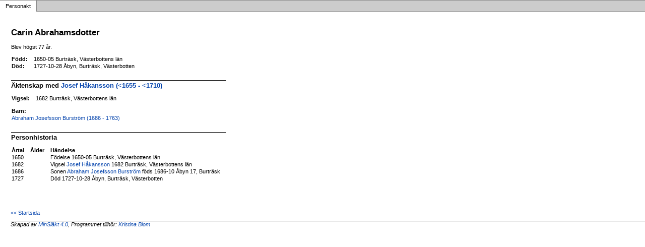

--- FILE ---
content_type: text/html
request_url: https://jkblom.se/genealogi/p9d2f933e.html
body_size: 919
content:
<!DOCTYPE html PUBLIC '-//W3C//DTD XHTML 1.0 Transitional//EN' 'http://www.w3.org/TR/xhtml1/DTD/xhtml1-transitional.dtd'>
<html xmlns='http://www.w3.org/1999/xhtml'>
<head>
<meta http-equiv='content-type' content='text/html;charset=utf-8'/>
<meta name='generator' content='MinSläkt 4.0'/>
<link rel='stylesheet' type='text/css' href='style.css'/>
<!--[if IE 6]>
<link rel='stylesheet' type='text/css' href='style_ie6.css'/>
<![endif]-->
<!--[if IE 7]>
<link rel='stylesheet' type='text/css' href='style_ie7.css'/>
<![endif]-->
<meta name='description' content='Personakt för Carin Abrahamsdotter, Född 1650-05 Burträsk, Västerbottens län'/>
<meta name='keywords' content=',Carin Abrahamsdotter,Burträsk, Västerbottens län'/>
<meta name='author' content='Kristina Loo'/>
<title>Personakt för Carin Abrahamsdotter, Född 1650-05 Burträsk, Västerbottens län</title>
</head>

<body class='topic'>

<div class='tabs'>
<table>
<tr>
<td class='active'>Personakt</td>
<td class='none'></td>
</tr>
</table>
</div>

<div class='contents'>
<div class='topic'>
<div class='record'>
<table>
<tr style='vertical-align:top'>
<td>
<h1>Carin Abrahamsdotter</h1>
<p>Blev högst 77 år. </p>
<p/>
<table>
<tr valign='baseline'><th><span class='nowrap'>Född:</span></th><td>1650-05 Burträsk, Västerbottens län</td></tr>
<tr valign='baseline'><th><span class='nowrap'>Död:</span></th><td>1727-10-28 Åbyn, Burträsk, Västerbotten</td></tr>
</table>

<hr/>
<h2>Äktenskap med <a href='pfa4ff98a.html'>Josef Håkansson (&lt;1655 - &lt;1710)</a></h2>
<p/>
<table>
<tr valign='baseline'><th><span class='nowrap'>Vigsel:</span></th><td>1682 Burträsk, Västerbottens län</td></tr>
</table>
<p/>
<table>
<tr><th>Barn:</th></tr>
<tr><td><a href='p99c3b9da.html'>Abraham Josefsson Burström (1686 - 1763)</a></td></tr>
</table>

<hr/>
<h2>Personhistoria</h2>
<table>
<tr><th>Årtal</th><th>Ålder</th><th>Händelse</th></tr>
<tr>
<td>1650</td>
<td align='right'></td>
<td>Födelse 1650-05 Burträsk, Västerbottens län</td>
</tr>
<tr>
<td>1682</td>
<td align='right'></td>
<td>Vigsel <a href='pfa4ff98a.html'>Josef Håkansson</a> 1682 Burträsk, Västerbottens län</td>
</tr>
<tr>
<td>1686</td>
<td align='right'></td>
<td>Sonen <a href='p99c3b9da.html'>Abraham Josefsson Burström</a> föds 1686-10 Åbyn 17, Burträsk</td>
</tr>
<tr>
<td>1727</td>
<td align='right'></td>
<td>Död 1727-10-28 Åbyn, Burträsk, Västerbotten</td>
</tr>
</table>
</td>
</tr>
</table>
</div>

<div class='start_page'>
<a href='default.html' target='_parent'>&lt;&lt; Startsida</a>
</div>

<div class='footer'>
Skapad av <a href='http://www.dannbergsdata.se/' target='_parent'>MinSläkt 4.0</a>, Programmet tillhör: <a href='mailto:stinabloom@gmail.com'>Kristina Blom</a>
</div>
</div>
</div>
</body>
</html>


--- FILE ---
content_type: text/css
request_url: https://jkblom.se/genealogi/style.css
body_size: 1679
content:
/************************************************************************************/
/* Global                                                                           */
/************************************************************************************/

body 
{
  width           : 100%;
  height          : 100%;
  color           : #000000;
  background-color: #FFFFFF;
  border-width    : 0; 
  margin          : 0; 
  padding         : 0; 
  overflow        : hidden;
}

a 
{
   text-decoration: none;
}         

a:hover
{
  text-decoration: underline;
}

img
{
  border: 0;
}
      
table 
{        
  padding        : 0;
  border         : 0;
  margin         : 0;
  border-spacing : 0;
}

.u 
{
  text-decoration: underline;
}

.nowrap 
{
  white-space: nowrap;
}      

/************************************************************************************/
/* Header                                                                           */
/************************************************************************************/

div.header
{
  height          : 50px;
  background-color: #FFFFFF; /* HeaderBackgroundColor */
  color           : #000033; /* HeaderTextColor */
  font-family     : 'Cambria','Arial Black'; /* HeaderFontFamily */
  font-size       : 14pt; /* HeaderFontSize */
  font-weight     : bold;
}

div.header a:link    {color: #0645AD} /* HeaderLinkColor */  
div.header a:visited {color: #0645AD} /* HeaderVisitedLinkColor */  
div.header a:hover   {color: #0645AD} /* HeaderLinkActiveColor */  
div.header a:active  {color: #0645AD} /* HeaderLinkActiveColor */  

div.header table
{
  width: 100%;
}

div.header td.title
{
  height        : 50px;
  padding-left  : 1em;
  vertical-align: middle;
}

div.header td.home
{
  height        : 50px;
  padding-right : 1em;
  vertical-align: middle;
  text-align    : right;
  font-size     : .75em;
}
      
/************************************************************************************/
/* Contents                                                                         */
/************************************************************************************/

div.contents
{
  width      : 100%; 
  overflow   : auto;
  position   : fixed; 
  top        : 2em;
  bottom     : 0;
  margin     : 0;
}

/************************************************************************************/
/* Tabs                                                                             */
/************************************************************************************/

div.tabs
{
  color        : #000000; /* TopicTextColor */
  font-family  : 'Calibri','Arial'; /* TopicFontFamily */
  font-size    : 8pt; /* TopicFontSize */ 
}

div.tabs a:link    {color: #0645AD} /* TopicLinkColor */  
div.tabs a:visited {color: #0B0080} /* TopicVisitedLinkColor */  
div.tabs a:hover   {color: #0645AD} /* TopicLinkActiveColor */  
div.tabs a:active  {color: #0645AD} /* TopicLinkActiveColor */  

div.tabs table 
{
  width: 100%;
}

div.tabs  td {white-space: nowrap;}

div.tabs td.active
{
  height             : 2em; 
  border-style       : solid;
  border-color       : #888888;
  border-top-width   : 1px;
  border-left-width  : 0;
  border-right-width : 1px;
  border-bottom-width: 0;
  margin             : 0;
  padding            : 0;
  padding-left       : 1em;
  padding-right      : 1em;
  text-align         : center;  
  vertical-align     : middle;
}
      
div.tabs td.inactive
{        
  height             : 2em; 
  background-color   : #dddddd;
  border-style       : solid;
  border-color       : #888888;
  border-top-width   : 1px;
  border-left-width  : 0;
  border-right-width : 1px;
  border-bottom-width: 1px;
  margin             : 0;
  padding            : 0;
  text-align         : center;  
  vertical-align     : middle;
}
      
div.tabs td.none {
  width              : 100%;
  height             : 2em; 
  background-color   : #cccccc;
  border-style       : solid;
  border-color       : #888888;
  border-width       : 0;
  border-top-width   : 1px;
  border-bottom-width: 1px;
  margin             : 0;
  padding            : 0;
}

div.tabs a.inactive
{
  height          : 2em; 
  background-color: #dddddd;
  border-width    : 0;
  margin          : 0;
  padding-top     : .3em;
  padding-bottom  : .3em;
  padding-left    : 1em;
  padding-right   : 1em;  
  text-align      : center; 
}

/************************************************************************************/
/* Catalog                                                                          */
/************************************************************************************/

body.catalog
{
  background-color: #FFFFFF; /* CatalogBackgroundColor */
}

div.catalog
{
  margin-left     : 0.5em; 
  margin-top      : 1em;
  color           : #000000; /* CatalogTextColor */
  font-family     : 'Calibri','Arial'; /* CatalogFontFamily */
  font-size       : 8pt; /* CatalogFontSize */ 
}

div.catalog a:link    {color: #0645AD} /* CatalogLinkColor */  
div.catalog a:visited {color: #0B0080} /* CatalogVisitedLinkColor */  
div.catalog a:hover   {color: #0645AD} /* CatalogActiveLinkColor */  
div.catalog a:active  {color: #0645AD} /* CatalogActiveLinkColor */  

div.catalog th
{
  padding    : 0;
  text-align : left;
  white-space: nowrap;
  font-weight: normal;
}

div.catalog td
{
  padding    : 0;
  white-space: nowrap;
}

/************************************************************************************/
/* Divider                                                                          */
/************************************************************************************/

td.divider_top {
  width              : 100%;
  height             : 1.5em;
  background-color   : #cccccc;
  border-style       : solid;
  border-color       : #888888;
  border-top-width   : 1px;
  border-left-width  : 0;
  border-right-width : 1px;
  border-bottom-width: 0;
  margin             : 0;
  padding            : 0;
}

td.divider_bottom {
  width              : 100%;
  height             : 10000px;
  background-color   : #cccccc;
  border-style       : solid;
  border-color       : #888888;
  border-top-width   : 0;
  border-left-width  : 1px;
  border-right-width : 1px;
  border-bottom-width: 0;
  margin             : 0;
  padding            : 0;
}

/************************************************************************************/
/* Topic                                                                            */
/************************************************************************************/

body.topic
{
  background-color: #FFFFFF; /* TopicBackgroundColor */
}

div.topic
{
  margin-top   : 2em;
  margin-left  : 2em;
  margin-right : 0;
  margin-bottom: 2em;
  padding      : 0;
  color        : #000000; /* TopicTextColor */
  font-family  : 'Calibri','Arial'; /* TopicFontFamily */
  font-size    : 8pt; /* TopicFontSize */ 
}

div.topic h1 
{
  margin-top: 0;
  font-size: 13pt;
}
      
div.topic h2
{
  margin-top: 0;
  font-size: 10pt;
}

div.topic hr 
{
  height          : 1px;
  margin          : 0;
  margin-top      : 2em;
  margin-bottom   : .2em;
  border-width    : 0;
  background-color: #000000; /* TopicTextColor */
}

div.topic a:link    {color: #0645AD} /* TopicLinkColor */  
div.topic a:visited {color: #0B0080} /* TopicVisitedLinkColor */  
div.topic a:hover   {color: #0645AD} /* TopicActiveLinkColor */  
div.topic a:active  {color: #0645AD} /* TopicActiveLinkColor */  

div.topic div.start_page
{
  margin-top: 5em;
}

div.topic div.footer 
{
  border-style       : solid;
  border-color       : #000000; /* TopicTextColor */
  border-top-width   : 1px;
  border-left-width  : 0;
  border-right-width : 0;
  border-bottom-width: 0;
  margin-top         : 1em;
  padding-bottom     : 3em;
  font-family        : arial;
  font-size          : 8pt;
  font-style         : italic;    
}

/************************************************************************************/
/* Record                                                                            */
/************************************************************************************/

div.record tr 
{
  vertical-align: baseline;
}

div.record th 
{
  text-align   : left;
  padding-right: 1em;
}

div.record td 
{
  text-align   : left;
  padding-right: 1em;
}


/************************************************************************************/
/* Diagram                                                                          */
/************************************************************************************/

div.diagram
{
  color        : #000000; /* BoxTextColor */
  font-family  : 'Calibri','Arial'; /* BoxFontFamily */
  font-size    : 8pt; /* BoxFontSize */ 
}

div.diagram a:link    {color: #0645AD} /* BoxLinkColor */  
div.diagram a:visited {color: #0B0080} /* BoxVisitedLinkColor */  
div.diagram a:hover   {color: #0645AD} /* BoxActiveLinkColor */  
div.diagram a:active  {color: #0645AD} /* BoxActiveLinkColor */  

div.diagram td 
{
  border : 0;
  margin : 0;
  padding: 0;
}

div.diagram div.box_m, div.box_f
{
  background-color  : #FFFFFF; /* BoxBackgroundColor */
  border-style      : solid;
  border-color      : #000000; /* TopicTextColor */
  border-width      : 1px;
  -moz-box-shadow   : .4em .4em 1em rgba(0,0,0,0.5); /* Firefox 3.6*/
  -webkit-box-shadow: .4em .4em 1em rgba(0,0,0,0.5); /* Chrome 7, Safari 4, Safari 5 */
  box-shadow        : .4em .4em 1em rgba(0,0,0,0.5); /* CSS3, Opera 10 */
  margin            : 0;
  padding           : 0;
}

div.diagram div.box_f
{
  border-top-right-radius   : .5em; /* CSS3, Opera 10, Chrome 7, Safari 4, Safari 5*/
  border-bottom-right-radius: .5em;
}

div.diagram div.no_box
{
  border-style: solid;
  border-color:  #FFFFFF; /* TopicBackgroundColor */
  border-width: 1px;
  margin      : 0;
  padding     : 0;
}

div.diagram div.box_m table, div.box_f table
{
  width: 100%;
}

div.diagram div.box_m img, div.box_f img
{
  border-style      : solid;
  border-color      : #000000; /* TopicTextColor */
  border-right-width: 1px;
}

div.diagram div.box_m td.label, div.box_f td.label
{
  text-align    : center;
  white-space   : nowrap;
  vertical-align: top;
  border        : 0;
  margin        : 0;
  padding-top   : 0.25em;
  padding-left  : 0.5em;
  padding-right : 0.5em;
  padding-bottom: 0.25em;
}

div.diagram td.L0
{
  border-style       : solid;
  border-color       : #000000; /* TopicTextColor */
  border-width       : 0;
  border-top-width   : 0;
  border-left-width  : 0;
  border-right-width : 0;
  border-bottom-width: 1px;  
  padding-left       : 0.7em;
}

div.diagram td.L1
{
  border-style       : solid;
  border-color       : #000000; /* TopicTextColor */
  border-top-width   : 1px;  
  border-left-width  : 0;
  border-right-width : 0;
  border-bottom-width: 0;
  padding-left       : 0.7em;
}

div.diagram td.L2
{
  border-style       : solid;
  border-color       : #000000; /* TopicTextColor */
  border-top-width   : 1px;  
  border-left-width  : 1px;  
  border-right-width : 0;
  border-bottom-width: 0;
  padding-left       : 0.7em;
}

div.diagram td.L3
{
  border-style       : solid;
  border-color       : #000000; /* TopicTextColor */
  border-top-width   : 0;  
  border-left-width  : 1px;  
  border-right-width : 0;  
  border-bottom-width: 1px;  
  padding-left       : 0.7em;
}
